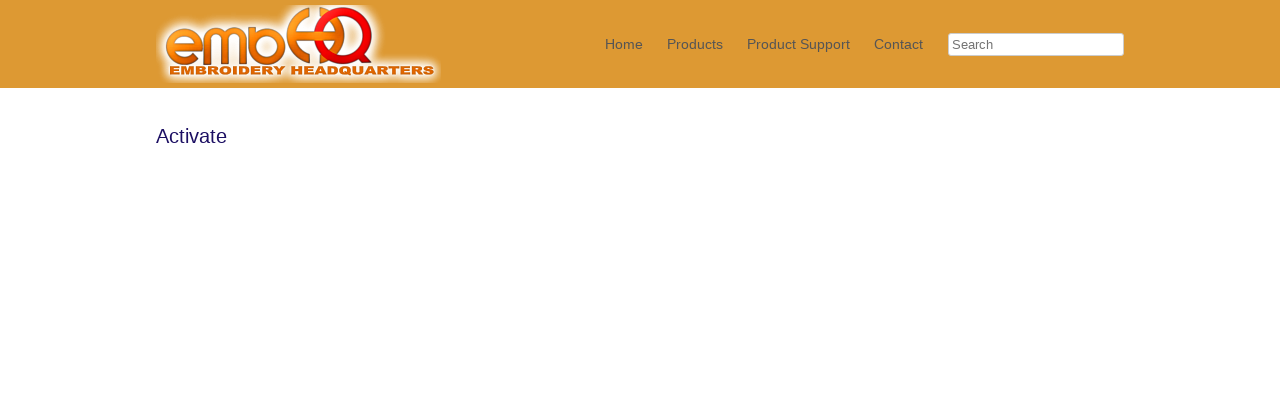

--- FILE ---
content_type: text/html; charset=UTF-8
request_url: http://embhq.com/login/activate/
body_size: 74237
content:
<!DOCTYPE html>
<html dir="ltr" lang="en-US" prefix="og: https://ogp.me/ns#">
<head>
	<meta charset="UTF-8" />
	<meta http-equiv="X-UA-Compatible" content="IE=10" />
	
	<link rel="profile" href="http://gmpg.org/xfn/11" />
	<link rel="pingback" href="http://embhq.com/xmlrpc.php" />
	
		<!-- All in One SEO 4.9.3 - aioseo.com -->
		<title>Activate - Your Embroidery Headquarters</title>
	<meta name="robots" content="max-image-preview:large" />
	<link rel="canonical" href="http://embhq.com/login/activate/" />
	<meta name="generator" content="All in One SEO (AIOSEO) 4.9.3" />
		<meta property="og:locale" content="en_US" />
		<meta property="og:site_name" content="Your Embroidery Headquarters - Your Embroidery Headquarters" />
		<meta property="og:type" content="article" />
		<meta property="og:title" content="Activate - Your Embroidery Headquarters" />
		<meta property="og:url" content="http://embhq.com/login/activate/" />
		<meta property="article:published_time" content="2014-10-28T21:51:42+00:00" />
		<meta property="article:modified_time" content="2014-12-29T10:56:06+00:00" />
		<meta name="twitter:card" content="summary" />
		<meta name="twitter:title" content="Activate - Your Embroidery Headquarters" />
		<script type="application/ld+json" class="aioseo-schema">
			{"@context":"https:\/\/schema.org","@graph":[{"@type":"BreadcrumbList","@id":"http:\/\/embhq.com\/login\/activate\/#breadcrumblist","itemListElement":[{"@type":"ListItem","@id":"http:\/\/embhq.com#listItem","position":1,"name":"Home","item":"http:\/\/embhq.com","nextItem":{"@type":"ListItem","@id":"http:\/\/embhq.com\/login\/#listItem","name":"Club Memberships"}},{"@type":"ListItem","@id":"http:\/\/embhq.com\/login\/#listItem","position":2,"name":"Club Memberships","item":"http:\/\/embhq.com\/login\/","nextItem":{"@type":"ListItem","@id":"http:\/\/embhq.com\/login\/activate\/#listItem","name":"Activate"},"previousItem":{"@type":"ListItem","@id":"http:\/\/embhq.com#listItem","name":"Home"}},{"@type":"ListItem","@id":"http:\/\/embhq.com\/login\/activate\/#listItem","position":3,"name":"Activate","previousItem":{"@type":"ListItem","@id":"http:\/\/embhq.com\/login\/#listItem","name":"Club Memberships"}}]},{"@type":"Organization","@id":"http:\/\/embhq.com\/#organization","name":"Your Embroidery Headquarters","description":"Your Embroidery Headquarters","url":"http:\/\/embhq.com\/"},{"@type":"WebPage","@id":"http:\/\/embhq.com\/login\/activate\/#webpage","url":"http:\/\/embhq.com\/login\/activate\/","name":"Activate - Your Embroidery Headquarters","inLanguage":"en-US","isPartOf":{"@id":"http:\/\/embhq.com\/#website"},"breadcrumb":{"@id":"http:\/\/embhq.com\/login\/activate\/#breadcrumblist"},"datePublished":"2014-10-28T16:51:42-05:00","dateModified":"2014-12-29T05:56:06-05:00"},{"@type":"WebSite","@id":"http:\/\/embhq.com\/#website","url":"http:\/\/embhq.com\/","name":"Your Embroidery Headquarters","description":"Your Embroidery Headquarters","inLanguage":"en-US","publisher":{"@id":"http:\/\/embhq.com\/#organization"}}]}
		</script>
		<!-- All in One SEO -->

<link rel="alternate" type="application/rss+xml" title="Your Embroidery Headquarters &raquo; Feed" href="http://embhq.com/feed/" />
<link rel="alternate" type="application/rss+xml" title="Your Embroidery Headquarters &raquo; Comments Feed" href="http://embhq.com/comments/feed/" />
<script type="text/javascript">
window._wpemojiSettings = {"baseUrl":"https:\/\/s.w.org\/images\/core\/emoji\/14.0.0\/72x72\/","ext":".png","svgUrl":"https:\/\/s.w.org\/images\/core\/emoji\/14.0.0\/svg\/","svgExt":".svg","source":{"concatemoji":"http:\/\/embhq.com\/wp-includes\/js\/wp-emoji-release.min.js?ver=6.1.9"}};
/*! This file is auto-generated */
!function(e,a,t){var n,r,o,i=a.createElement("canvas"),p=i.getContext&&i.getContext("2d");function s(e,t){var a=String.fromCharCode,e=(p.clearRect(0,0,i.width,i.height),p.fillText(a.apply(this,e),0,0),i.toDataURL());return p.clearRect(0,0,i.width,i.height),p.fillText(a.apply(this,t),0,0),e===i.toDataURL()}function c(e){var t=a.createElement("script");t.src=e,t.defer=t.type="text/javascript",a.getElementsByTagName("head")[0].appendChild(t)}for(o=Array("flag","emoji"),t.supports={everything:!0,everythingExceptFlag:!0},r=0;r<o.length;r++)t.supports[o[r]]=function(e){if(p&&p.fillText)switch(p.textBaseline="top",p.font="600 32px Arial",e){case"flag":return s([127987,65039,8205,9895,65039],[127987,65039,8203,9895,65039])?!1:!s([55356,56826,55356,56819],[55356,56826,8203,55356,56819])&&!s([55356,57332,56128,56423,56128,56418,56128,56421,56128,56430,56128,56423,56128,56447],[55356,57332,8203,56128,56423,8203,56128,56418,8203,56128,56421,8203,56128,56430,8203,56128,56423,8203,56128,56447]);case"emoji":return!s([129777,127995,8205,129778,127999],[129777,127995,8203,129778,127999])}return!1}(o[r]),t.supports.everything=t.supports.everything&&t.supports[o[r]],"flag"!==o[r]&&(t.supports.everythingExceptFlag=t.supports.everythingExceptFlag&&t.supports[o[r]]);t.supports.everythingExceptFlag=t.supports.everythingExceptFlag&&!t.supports.flag,t.DOMReady=!1,t.readyCallback=function(){t.DOMReady=!0},t.supports.everything||(n=function(){t.readyCallback()},a.addEventListener?(a.addEventListener("DOMContentLoaded",n,!1),e.addEventListener("load",n,!1)):(e.attachEvent("onload",n),a.attachEvent("onreadystatechange",function(){"complete"===a.readyState&&t.readyCallback()})),(e=t.source||{}).concatemoji?c(e.concatemoji):e.wpemoji&&e.twemoji&&(c(e.twemoji),c(e.wpemoji)))}(window,document,window._wpemojiSettings);
</script>
<style type="text/css">
img.wp-smiley,
img.emoji {
	display: inline !important;
	border: none !important;
	box-shadow: none !important;
	height: 1em !important;
	width: 1em !important;
	margin: 0 0.07em !important;
	vertical-align: -0.1em !important;
	background: none !important;
	padding: 0 !important;
}
</style>
	<link rel='stylesheet' id='simple_tooltips_style-css' href='http://embhq.com/wp-content/plugins/simple-tooltips/zebra_tooltips.css?ver=6.1.9' type='text/css' media='all' />
<link rel='stylesheet' id='wp-block-library-css' href='http://embhq.com/wp-includes/css/dist/block-library/style.min.css?ver=6.1.9' type='text/css' media='all' />
<link rel='stylesheet' id='aioseo/css/src/vue/standalone/blocks/table-of-contents/global.scss-css' href='http://embhq.com/wp-content/plugins/all-in-one-seo-pack/dist/Lite/assets/css/table-of-contents/global.e90f6d47.css?ver=4.9.3' type='text/css' media='all' />
<link rel='stylesheet' id='classic-theme-styles-css' href='http://embhq.com/wp-includes/css/classic-themes.min.css?ver=1' type='text/css' media='all' />
<style id='global-styles-inline-css' type='text/css'>
body{--wp--preset--color--black: #000000;--wp--preset--color--cyan-bluish-gray: #abb8c3;--wp--preset--color--white: #ffffff;--wp--preset--color--pale-pink: #f78da7;--wp--preset--color--vivid-red: #cf2e2e;--wp--preset--color--luminous-vivid-orange: #ff6900;--wp--preset--color--luminous-vivid-amber: #fcb900;--wp--preset--color--light-green-cyan: #7bdcb5;--wp--preset--color--vivid-green-cyan: #00d084;--wp--preset--color--pale-cyan-blue: #8ed1fc;--wp--preset--color--vivid-cyan-blue: #0693e3;--wp--preset--color--vivid-purple: #9b51e0;--wp--preset--gradient--vivid-cyan-blue-to-vivid-purple: linear-gradient(135deg,rgba(6,147,227,1) 0%,rgb(155,81,224) 100%);--wp--preset--gradient--light-green-cyan-to-vivid-green-cyan: linear-gradient(135deg,rgb(122,220,180) 0%,rgb(0,208,130) 100%);--wp--preset--gradient--luminous-vivid-amber-to-luminous-vivid-orange: linear-gradient(135deg,rgba(252,185,0,1) 0%,rgba(255,105,0,1) 100%);--wp--preset--gradient--luminous-vivid-orange-to-vivid-red: linear-gradient(135deg,rgba(255,105,0,1) 0%,rgb(207,46,46) 100%);--wp--preset--gradient--very-light-gray-to-cyan-bluish-gray: linear-gradient(135deg,rgb(238,238,238) 0%,rgb(169,184,195) 100%);--wp--preset--gradient--cool-to-warm-spectrum: linear-gradient(135deg,rgb(74,234,220) 0%,rgb(151,120,209) 20%,rgb(207,42,186) 40%,rgb(238,44,130) 60%,rgb(251,105,98) 80%,rgb(254,248,76) 100%);--wp--preset--gradient--blush-light-purple: linear-gradient(135deg,rgb(255,206,236) 0%,rgb(152,150,240) 100%);--wp--preset--gradient--blush-bordeaux: linear-gradient(135deg,rgb(254,205,165) 0%,rgb(254,45,45) 50%,rgb(107,0,62) 100%);--wp--preset--gradient--luminous-dusk: linear-gradient(135deg,rgb(255,203,112) 0%,rgb(199,81,192) 50%,rgb(65,88,208) 100%);--wp--preset--gradient--pale-ocean: linear-gradient(135deg,rgb(255,245,203) 0%,rgb(182,227,212) 50%,rgb(51,167,181) 100%);--wp--preset--gradient--electric-grass: linear-gradient(135deg,rgb(202,248,128) 0%,rgb(113,206,126) 100%);--wp--preset--gradient--midnight: linear-gradient(135deg,rgb(2,3,129) 0%,rgb(40,116,252) 100%);--wp--preset--duotone--dark-grayscale: url('#wp-duotone-dark-grayscale');--wp--preset--duotone--grayscale: url('#wp-duotone-grayscale');--wp--preset--duotone--purple-yellow: url('#wp-duotone-purple-yellow');--wp--preset--duotone--blue-red: url('#wp-duotone-blue-red');--wp--preset--duotone--midnight: url('#wp-duotone-midnight');--wp--preset--duotone--magenta-yellow: url('#wp-duotone-magenta-yellow');--wp--preset--duotone--purple-green: url('#wp-duotone-purple-green');--wp--preset--duotone--blue-orange: url('#wp-duotone-blue-orange');--wp--preset--font-size--small: 13px;--wp--preset--font-size--medium: 20px;--wp--preset--font-size--large: 36px;--wp--preset--font-size--x-large: 42px;--wp--preset--spacing--20: 0.44rem;--wp--preset--spacing--30: 0.67rem;--wp--preset--spacing--40: 1rem;--wp--preset--spacing--50: 1.5rem;--wp--preset--spacing--60: 2.25rem;--wp--preset--spacing--70: 3.38rem;--wp--preset--spacing--80: 5.06rem;}:where(.is-layout-flex){gap: 0.5em;}body .is-layout-flow > .alignleft{float: left;margin-inline-start: 0;margin-inline-end: 2em;}body .is-layout-flow > .alignright{float: right;margin-inline-start: 2em;margin-inline-end: 0;}body .is-layout-flow > .aligncenter{margin-left: auto !important;margin-right: auto !important;}body .is-layout-constrained > .alignleft{float: left;margin-inline-start: 0;margin-inline-end: 2em;}body .is-layout-constrained > .alignright{float: right;margin-inline-start: 2em;margin-inline-end: 0;}body .is-layout-constrained > .aligncenter{margin-left: auto !important;margin-right: auto !important;}body .is-layout-constrained > :where(:not(.alignleft):not(.alignright):not(.alignfull)){max-width: var(--wp--style--global--content-size);margin-left: auto !important;margin-right: auto !important;}body .is-layout-constrained > .alignwide{max-width: var(--wp--style--global--wide-size);}body .is-layout-flex{display: flex;}body .is-layout-flex{flex-wrap: wrap;align-items: center;}body .is-layout-flex > *{margin: 0;}:where(.wp-block-columns.is-layout-flex){gap: 2em;}.has-black-color{color: var(--wp--preset--color--black) !important;}.has-cyan-bluish-gray-color{color: var(--wp--preset--color--cyan-bluish-gray) !important;}.has-white-color{color: var(--wp--preset--color--white) !important;}.has-pale-pink-color{color: var(--wp--preset--color--pale-pink) !important;}.has-vivid-red-color{color: var(--wp--preset--color--vivid-red) !important;}.has-luminous-vivid-orange-color{color: var(--wp--preset--color--luminous-vivid-orange) !important;}.has-luminous-vivid-amber-color{color: var(--wp--preset--color--luminous-vivid-amber) !important;}.has-light-green-cyan-color{color: var(--wp--preset--color--light-green-cyan) !important;}.has-vivid-green-cyan-color{color: var(--wp--preset--color--vivid-green-cyan) !important;}.has-pale-cyan-blue-color{color: var(--wp--preset--color--pale-cyan-blue) !important;}.has-vivid-cyan-blue-color{color: var(--wp--preset--color--vivid-cyan-blue) !important;}.has-vivid-purple-color{color: var(--wp--preset--color--vivid-purple) !important;}.has-black-background-color{background-color: var(--wp--preset--color--black) !important;}.has-cyan-bluish-gray-background-color{background-color: var(--wp--preset--color--cyan-bluish-gray) !important;}.has-white-background-color{background-color: var(--wp--preset--color--white) !important;}.has-pale-pink-background-color{background-color: var(--wp--preset--color--pale-pink) !important;}.has-vivid-red-background-color{background-color: var(--wp--preset--color--vivid-red) !important;}.has-luminous-vivid-orange-background-color{background-color: var(--wp--preset--color--luminous-vivid-orange) !important;}.has-luminous-vivid-amber-background-color{background-color: var(--wp--preset--color--luminous-vivid-amber) !important;}.has-light-green-cyan-background-color{background-color: var(--wp--preset--color--light-green-cyan) !important;}.has-vivid-green-cyan-background-color{background-color: var(--wp--preset--color--vivid-green-cyan) !important;}.has-pale-cyan-blue-background-color{background-color: var(--wp--preset--color--pale-cyan-blue) !important;}.has-vivid-cyan-blue-background-color{background-color: var(--wp--preset--color--vivid-cyan-blue) !important;}.has-vivid-purple-background-color{background-color: var(--wp--preset--color--vivid-purple) !important;}.has-black-border-color{border-color: var(--wp--preset--color--black) !important;}.has-cyan-bluish-gray-border-color{border-color: var(--wp--preset--color--cyan-bluish-gray) !important;}.has-white-border-color{border-color: var(--wp--preset--color--white) !important;}.has-pale-pink-border-color{border-color: var(--wp--preset--color--pale-pink) !important;}.has-vivid-red-border-color{border-color: var(--wp--preset--color--vivid-red) !important;}.has-luminous-vivid-orange-border-color{border-color: var(--wp--preset--color--luminous-vivid-orange) !important;}.has-luminous-vivid-amber-border-color{border-color: var(--wp--preset--color--luminous-vivid-amber) !important;}.has-light-green-cyan-border-color{border-color: var(--wp--preset--color--light-green-cyan) !important;}.has-vivid-green-cyan-border-color{border-color: var(--wp--preset--color--vivid-green-cyan) !important;}.has-pale-cyan-blue-border-color{border-color: var(--wp--preset--color--pale-cyan-blue) !important;}.has-vivid-cyan-blue-border-color{border-color: var(--wp--preset--color--vivid-cyan-blue) !important;}.has-vivid-purple-border-color{border-color: var(--wp--preset--color--vivid-purple) !important;}.has-vivid-cyan-blue-to-vivid-purple-gradient-background{background: var(--wp--preset--gradient--vivid-cyan-blue-to-vivid-purple) !important;}.has-light-green-cyan-to-vivid-green-cyan-gradient-background{background: var(--wp--preset--gradient--light-green-cyan-to-vivid-green-cyan) !important;}.has-luminous-vivid-amber-to-luminous-vivid-orange-gradient-background{background: var(--wp--preset--gradient--luminous-vivid-amber-to-luminous-vivid-orange) !important;}.has-luminous-vivid-orange-to-vivid-red-gradient-background{background: var(--wp--preset--gradient--luminous-vivid-orange-to-vivid-red) !important;}.has-very-light-gray-to-cyan-bluish-gray-gradient-background{background: var(--wp--preset--gradient--very-light-gray-to-cyan-bluish-gray) !important;}.has-cool-to-warm-spectrum-gradient-background{background: var(--wp--preset--gradient--cool-to-warm-spectrum) !important;}.has-blush-light-purple-gradient-background{background: var(--wp--preset--gradient--blush-light-purple) !important;}.has-blush-bordeaux-gradient-background{background: var(--wp--preset--gradient--blush-bordeaux) !important;}.has-luminous-dusk-gradient-background{background: var(--wp--preset--gradient--luminous-dusk) !important;}.has-pale-ocean-gradient-background{background: var(--wp--preset--gradient--pale-ocean) !important;}.has-electric-grass-gradient-background{background: var(--wp--preset--gradient--electric-grass) !important;}.has-midnight-gradient-background{background: var(--wp--preset--gradient--midnight) !important;}.has-small-font-size{font-size: var(--wp--preset--font-size--small) !important;}.has-medium-font-size{font-size: var(--wp--preset--font-size--medium) !important;}.has-large-font-size{font-size: var(--wp--preset--font-size--large) !important;}.has-x-large-font-size{font-size: var(--wp--preset--font-size--x-large) !important;}
.wp-block-navigation a:where(:not(.wp-element-button)){color: inherit;}
:where(.wp-block-columns.is-layout-flex){gap: 2em;}
.wp-block-pullquote{font-size: 1.5em;line-height: 1.6;}
</style>
<link rel='stylesheet' id='dashicons-css' href='http://embhq.com/wp-includes/css/dashicons.min.css?ver=6.1.9' type='text/css' media='all' />
<link rel='stylesheet' id='vantage-style-css' href='http://embhq.com/wp-content/themes/vantage/style.css?ver=2.2.3' type='text/css' media='all' />
<link rel='stylesheet' id='vantage-fontawesome-css' href='http://embhq.com/wp-content/themes/vantage/fontawesome/css/font-awesome.css?ver=3.2.1' type='text/css' media='all' />
<link rel='stylesheet' id='siteorigin-mobilenav-css' href='http://embhq.com/wp-content/themes/vantage/premium/extras/mobilenav/css/mobilenav.css?ver=2.2.3' type='text/css' media='all' />
<link rel='stylesheet' id='popup-maker-site-css' href='//embhq.com/wp-content/uploads/pum/pum-site-styles.css?generated=1755161808&#038;ver=1.20.6' type='text/css' media='all' />
<link rel='stylesheet' id='vantage-premium-css' href='http://embhq.com/wp-content/themes/vantage/premium/style.css?ver=2.2.3' type='text/css' media='all' />
<link rel='stylesheet' id='__EPYT__style-css' href='http://embhq.com/wp-content/plugins/youtube-embed-plus/styles/ytprefs.min.css?ver=14.1.4.1' type='text/css' media='all' />
<style id='__EPYT__style-inline-css' type='text/css'>

                .epyt-gallery-thumb {
                        width: 33.333%;
                }
                
</style>
<link rel='stylesheet' id='mediaelementjs-styles-css' href='http://embhq.com/wp-content/plugins/media-element-html5-video-and-audio-player/mediaelement/v4/mediaelementplayer.min.css?ver=6.1.9' type='text/css' media='all' />
<link rel='stylesheet' id='mediaelementjs-styles-legacy-css' href='http://embhq.com/wp-content/plugins/media-element-html5-video-and-audio-player/mediaelement/v4/mediaelementplayer-legacy.min.css?ver=6.1.9' type='text/css' media='all' />
<link rel='stylesheet' id='lightboxStyle-css' href='http://embhq.com/wp-content/plugins/lightbox-plus/css/shadowed/colorbox.min.css?ver=2.7.2' type='text/css' media='screen' />
<script type='text/javascript' src='http://embhq.com/wp-includes/js/jquery/jquery.min.js?ver=3.6.1' id='jquery-core-js'></script>
<script type='text/javascript' src='http://embhq.com/wp-includes/js/jquery/jquery-migrate.min.js?ver=3.3.2' id='jquery-migrate-js'></script>
<script type='text/javascript' src='http://embhq.com/wp-includes/js/tinymce/tinymce.min.js?ver=49110-20201110' id='wp-tinymce-root-js'></script>
<script type='text/javascript' src='http://embhq.com/wp-includes/js/tinymce/plugins/compat3x/plugin.min.js?ver=49110-20201110' id='wp-tinymce-js'></script>
<script type='text/javascript' src='http://embhq.com/wp-content/themes/vantage/js/jquery.flexslider.min.js?ver=2.1' id='flexslider-js'></script>
<script type='text/javascript' src='http://embhq.com/wp-content/themes/vantage/js/jquery.fitvids.min.js?ver=1.0' id='fitvids-js'></script>
<script type='text/javascript' src='http://embhq.com/wp-content/themes/vantage/js/jquery.theme-main.min.js?ver=2.2.3' id='vantage-main-js'></script>
<script type='text/javascript' src='http://embhq.com/wp-content/themes/vantage/premium/extras/ajax-comments/ajax-comments.min.js?ver=2.2.3' id='siteorigin-ajax-comments-js'></script>
<script type='text/javascript' id='siteorigin-mobilenav-js-extra'>
/* <![CDATA[ */
var mobileNav = {"search":{"url":"http:\/\/embhq.com","placeholder":"Search"},"text":{"navigate":"Menu","back":"Back","close":"Close"},"nextIconUrl":"http:\/\/embhq.com\/wp-content\/themes\/vantage\/premium\/extras\/mobilenav\/images\/next.png"};
/* ]]> */
</script>
<script type='text/javascript' src='http://embhq.com/wp-content/themes/vantage/premium/extras/mobilenav/js/mobilenav.min.js?ver=2.2.3' id='siteorigin-mobilenav-js'></script>
<script type='text/javascript' id='ai-js-js-extra'>
/* <![CDATA[ */
var MyAjax = {"ajaxurl":"http:\/\/embhq.com\/wp-admin\/admin-ajax.php","security":"9778c6eb5f"};
/* ]]> */
</script>
<script type='text/javascript' src='http://embhq.com/wp-content/plugins/advanced-iframe/js/ai.min.js?ver=231158' id='ai-js-js'></script>
<script type='text/javascript' id='__ytprefs__-js-extra'>
/* <![CDATA[ */
var _EPYT_ = {"ajaxurl":"http:\/\/embhq.com\/wp-admin\/admin-ajax.php","security":"b8784dbe6f","gallery_scrolloffset":"20","eppathtoscripts":"http:\/\/embhq.com\/wp-content\/plugins\/youtube-embed-plus\/scripts\/","eppath":"http:\/\/embhq.com\/wp-content\/plugins\/youtube-embed-plus\/","epresponsiveselector":"[\"iframe.__youtube_prefs_widget__\"]","epdovol":"1","version":"14.1.4.1","evselector":"iframe.__youtube_prefs__[src], iframe[src*=\"youtube.com\/embed\/\"], iframe[src*=\"youtube-nocookie.com\/embed\/\"]","ajax_compat":"","ytapi_load":"light","pause_others":"","stopMobileBuffer":"1","facade_mode":"","not_live_on_channel":"","vi_active":"","vi_js_posttypes":[]};
/* ]]> */
</script>
<script type='text/javascript' src='http://embhq.com/wp-content/plugins/youtube-embed-plus/scripts/ytprefs.min.js?ver=14.1.4.1' id='__ytprefs__-js'></script>
<script type='text/javascript' src='http://embhq.com/wp-content/plugins/media-element-html5-video-and-audio-player/mediaelement/v4/mediaelement-and-player.min.js?ver=4.2.8' id='mediaelementjs-scripts-js'></script>
<link rel="https://api.w.org/" href="http://embhq.com/wp-json/" /><link rel="alternate" type="application/json" href="http://embhq.com/wp-json/wp/v2/pages/153" /><link rel="EditURI" type="application/rsd+xml" title="RSD" href="http://embhq.com/xmlrpc.php?rsd" />
<link rel="wlwmanifest" type="application/wlwmanifest+xml" href="http://embhq.com/wp-includes/wlwmanifest.xml" />
<meta name="generator" content="WordPress 6.1.9" />
<link rel='shortlink' href='http://embhq.com/?p=153' />
<link rel="alternate" type="application/json+oembed" href="http://embhq.com/wp-json/oembed/1.0/embed?url=http%3A%2F%2Fembhq.com%2Flogin%2Factivate%2F" />
<link rel="alternate" type="text/xml+oembed" href="http://embhq.com/wp-json/oembed/1.0/embed?url=http%3A%2F%2Fembhq.com%2Flogin%2Factivate%2F&#038;format=xml" />
<link rel="apple-touch-icon" sizes="180x180" href="/wp-content/uploads/fbrfg/apple-touch-icon.png">
<link rel="icon" type="image/png" sizes="32x32" href="/wp-content/uploads/fbrfg/favicon-32x32.png">
<link rel="icon" type="image/png" sizes="16x16" href="/wp-content/uploads/fbrfg/favicon-16x16.png">
<link rel="manifest" href="/wp-content/uploads/fbrfg/site.webmanifest">
<link rel="mask-icon" href="/wp-content/uploads/fbrfg/safari-pinned-tab.svg" color="#5bbad5">
<link rel="shortcut icon" href="/wp-content/uploads/fbrfg/favicon.ico">
<meta name="msapplication-TileColor" content="#da532c">
<meta name="msapplication-config" content="/wp-content/uploads/fbrfg/browserconfig.xml">
<meta name="theme-color" content="#ffffff">	<!--[if lt IE 9]>
		<script src="http://embhq.com/wp-content/themes/vantage/js/html5.js" type="text/javascript"></script>
	<![endif]-->
	<!--[if (gte IE 6)&(lte IE 8)]>
		<script type="text/javascript" src="http://embhq.com/wp-content/themes/vantage/js/selectivizr.js"></script>
	<![endif]-->
	<meta name="viewport" content="width=device-width, initial-scale=1" />
<style type="text/css" id="breadcrumb-trail-css">.breadcrumbs .trail-browse,.breadcrumbs .trail-items,.breadcrumbs .trail-items li {display: inline-block;margin:0;padding: 0;border:none;background:transparent;text-indent: 0;}.breadcrumbs .trail-browse {font-size: inherit;font-style:inherit;font-weight: inherit;color: inherit;}.breadcrumbs .trail-items {list-style: none;}.trail-items li::after {content: "\002F";padding: 0 0.5em;}.trail-items li:last-of-type::after {display: none;}</style>
	<style type="text/css">
		.so-mobilenav-mobile + * { display: none; }
		@media screen and (max-width: 480px) { .so-mobilenav-mobile + * { display: block; } .so-mobilenav-standard + * { display: none; } }
	</style>
		<style type="text/css" media="screen">
		#footer-widgets .widget { width: 100%; }
		@media screen and (max-width: 640px) {
			#footer-widgets .widget { width: auto; float: none; }
		}
	</style>
	<style type='text/css'>
#colophon {
background-repeat: no-repeat;
background-position: center;
}
/* Vantage Remove Logo in Menu img constraint */

/* Vantage true full width adjustment */

body.responsive.layout-full #page-wrapper .full-container {
max-width: 80% !important;
}

.home #main {
padding-top: 5px !important;
padding-bottom: 5px !important;
}
#main {
	min-height: 700px;
}
.single #secondary { display: none; }
.single #primary { width: 100% !important; }

header#masthead.masthead-logo-in-menu .logo > img {
max-height: 50px !important;
}

#header-sidebar .widget_nav_menu ul li {
font-family: Arial, "Helvetica Neue", Helvetica, sans-serif;
font-size: 14px;
}


header#masthead.masthead-logo-in-menu .logo {
padding: 2px 0;
}

  .rightbox
  {
    left: 0;
    top: 0;
    width: 95%;
    height: 95%;
    /* Optional - just for DIV)*/
    border: solid 1px #000080;
    background-color:#f3f3f3;
  }
  

.entry-content h3 {
  font-size: 12px;
}
  
}
</style>
<style type="text/css" id="customizer-css">#page-title, article.post .entry-header h1.entry-title, article.page .entry-header h1.entry-title { color: #1c0f63 } .entry-content { color: #662525 } .entry-content h1,.entry-content h2,.entry-content h3,.entry-content h4,.entry-content h5,.entry-content h6 { color: #5e3205 } header#masthead .hgroup { padding-top: 5px; padding-bottom: 5px } .entry-content p a, .entry-content p a:visited, #secondary p a, #secondary p a:visited { color: #4196c6 } .main-navigation { background-color: #dd9933 } .main-navigation a { color: #dd3333 } .main-navigation ul ul { background-color: #f2f7f7 } .main-navigation ul ul a { color: #1e73be } .main-navigation ul li.current-menu-item > a, .main-navigation ul li.current_page_item > a  { background-color: #a2d5d6 } .main-navigation ul li.current-menu-item > a, .main-navigation ul li.current-menu-item > a [class^="icon-"], .main-navigation ul li.current-page-item > a, .main-navigation ul li.current-page-item > a [class^="icon-"] { color: #000000 } #search-icon #search-icon-icon { background-color: #ffffff } #search-icon #search-icon-icon .vantage-icon-search { color: #000000 } .main-navigation ul li a { padding-top: 5px; padding-bottom: 5px } #header-sidebar .widget_nav_menu ul.menu > li > ul.sub-menu { border-top-color: #000000 } .widget_circleicon-widget .circle-icon-box .circle-icon { background-color: #ffffff } .widget_circleicon-widget .circle-icon-box .circle-icon [class^="icon-"] { color: #dd3333 } header#masthead { background-color: #dd9933 } #main { background-color: #ffffff } .entry-content img { -webkit-border-radius: 0 !important; -moz-border-radius: 0 !important; border-radius: 0 !important; -webkit-box-shadow: none !important; -moz-box-shadow: none !important; box-shadow: none !important } #colophon, body.layout-full { background-color: #383838 } #footer-widgets .widget .widget-title { color: #1ebfaf } #footer-widgets .widget { color: #070707 } #footer-widgets .widget a { color: #dd3333 } #colophon #theme-attribution, #colophon #site-info { color: #1e73be } </style><link rel="icon" href="http://embhq.com/wp-content/uploads/2018/06/cropped-pinterest-32x32.jpg" sizes="32x32" />
<link rel="icon" href="http://embhq.com/wp-content/uploads/2018/06/cropped-pinterest-192x192.jpg" sizes="192x192" />
<link rel="apple-touch-icon" href="http://embhq.com/wp-content/uploads/2018/06/cropped-pinterest-180x180.jpg" />
<meta name="msapplication-TileImage" content="http://embhq.com/wp-content/uploads/2018/06/cropped-pinterest-270x270.jpg" />
<style type="text/css">/** Mega Menu CSS: fs **/</style>
</head>

<body class="page-template-default page page-id-153 page-child parent-pageid-273 responsive layout-full no-js no-sidebar mobilenav">


<div id="page-wrapper">

	
	<header id="masthead" class="site-header" role="banner">

	<div class="hgroup full-container">
		<a href="http://embhq.com/" title="Your Embroidery Headquarters" rel="home" class="logo"><img src="http://embhq.com/wp-content/uploads/2014/12/hdr_logo_glow1.png"  width="285"  height="78"  alt="Your Embroidery Headquarters Logo"  /></a>

		
			<div id="header-sidebar">
				<aside id="nav_menu-2" class="widget widget_nav_menu"><div id="so-mobilenav-standard-1" data-id="1" class="so-mobilenav-standard"></div><div class="menu-main-menu-container"><ul id="menu-main-menu" class="menu"><li id="menu-item-17" class="menu-item menu-item-type-post_type menu-item-object-page menu-item-home menu-item-17"><a href="http://embhq.com/">Home</a></li>
<li id="menu-item-3195" class="menu-item menu-item-type-post_type menu-item-object-page menu-item-has-children menu-item-3195"><a href="http://embhq.com/embhq-products/">Products</a>
<ul class="sub-menu">
	<li id="menu-item-2771" class="menu-item menu-item-type-post_type menu-item-object-page menu-item-has-children menu-item-2771"><a href="http://embhq.com/emb-hq-digi/">EMBHQ Core</a>
	<ul class="sub-menu">
		<li id="menu-item-3147" class="menu-item menu-item-type-post_type menu-item-object-page menu-item-3147"><a href="http://embhq.com/emb-hq-digi/core-gold/">Core Gold</a></li>
		<li id="menu-item-3146" class="menu-item menu-item-type-post_type menu-item-object-page menu-item-3146"><a href="http://embhq.com/emb-hq-digi/core-titanium/">Core Titanium</a></li>
		<li id="menu-item-3145" class="menu-item menu-item-type-post_type menu-item-object-page menu-item-3145"><a href="http://embhq.com/core-platinum/">Core Platinum</a></li>
		<li id="menu-item-3451" class="menu-item menu-item-type-post_type menu-item-object-page menu-item-3451"><a href="http://embhq.com/members-area/">CORE CLUB</a></li>
	</ul>
</li>
	<li id="menu-item-3293" class="menu-item menu-item-type-post_type menu-item-object-page menu-item-3293"><a href="http://embhq.com/eos-3-plus-update/">EOS 3 Plus</a></li>
	<li id="menu-item-132" class="menu-item menu-item-type-post_type menu-item-object-page menu-item-132"><a href="http://embhq.com/862-2/compucon-stitch-sew/">Stitch &#038; Sew 2.1</a></li>
	<li id="menu-item-3432" class="menu-item menu-item-type-post_type menu-item-object-page menu-item-has-children menu-item-3432"><a href="http://embhq.com/font_viewer/">View Fonts</a>
	<ul class="sub-menu">
		<li id="menu-item-2729" class="menu-item menu-item-type-post_type menu-item-object-page menu-item-2729"><a href="http://embhq.com/862-2/533-2/font-preview/">EOS-TES-SNS2 Fonts</a></li>
		<li id="menu-item-2728" class="menu-item menu-item-type-post_type menu-item-object-page menu-item-2728"><a href="http://embhq.com/emb-hq-digi/core-fonts/">CORE Fonts</a></li>
	</ul>
</li>
</ul>
</li>
<li id="menu-item-967" class="menu-item menu-item-type-post_type menu-item-object-page menu-item-has-children menu-item-967"><a href="http://embhq.com/productsupport/">Product Support</a>
<ul class="sub-menu">
	<li id="menu-item-83" class="menu-item menu-item-type-post_type menu-item-object-page menu-item-83"><a href="http://embhq.com/productsupport/updates/">Updates</a></li>
	<li id="menu-item-143" class="menu-item menu-item-type-post_type menu-item-object-page menu-item-143"><a href="http://embhq.com/productsupport/drivers/">Drivers</a></li>
	<li id="menu-item-1257" class="menu-item menu-item-type-post_type menu-item-object-page menu-item-1257"><a href="http://embhq.com/productsupport/utilities/">Utilities</a></li>
	<li id="menu-item-969" class="menu-item menu-item-type-post_type menu-item-object-page menu-item-969"><a href="http://embhq.com/productsupport/downloads/">Downloads</a></li>
</ul>
</li>
<li id="menu-item-3496" class="menu-item menu-item-type-post_type menu-item-object-page menu-item-3496"><a href="http://embhq.com/contact/">Contact</a></li>
</ul></div><div id="so-mobilenav-mobile-1" data-id="1" class="so-mobilenav-mobile"></div><div class="menu-mobilenav-container"><ul id="mobile-nav-item-wrap-1" class="menu"><li><a href="#" class="mobilenav-main-link" data-id="1"><span class="mobile-nav-icon"></span>Menu</a></li></ul></div></aside><aside id="search-6" class="widget widget_search">
<form method="get" id="searchform" action="http://embhq.com/" role="search">
	<label for="s" class="assistive-text">Search</label>
	<input type="text" class="field" name="s" value="" id="s" placeholder="Search" />
	<input type="submit" class="submit" name="submit" id="searchsubmit" value="Search" />
</form>
</aside>			</div>

		
	</div><!-- .hgroup.full-container -->

	<nav role="navigation" class="site-navigation main-navigation primary">
	<div class="full-container">
	</div>
</nav><!-- .site-navigation .main-navigation -->
</header><!-- #masthead .site-header -->
	
	
	
	<div id="main" class="site-main">
		<div class="full-container">
			
<div id="primary" class="content-area">
	<div id="content" class="site-content" role="main">

		
			
<article id="post-153" class="post-153 page type-page status-publish hentry post">

	<div class="entry-main">

		
		<header class="entry-header">
			<h1 class="entry-title">Activate</h1>
		</header><!-- .entry-header -->

		<div class="entry-content">
								</div><!-- .entry-content -->

		
	</div>

</article><!-- #post-153 -->
			
		
	</div><!-- #content .site-content -->
</div><!-- #primary .content-area -->


<div id="secondary" class="widget-area" role="complementary">
			</div><!-- #secondary .widget-area -->

					</div><!-- .full-container -->
	</div><!-- #main .site-main -->

	
	
	<footer id="colophon" class="site-footer" role="contentinfo">

	<div id="footer-widgets" class="full-container">
			</div><!-- #footer-widgets -->

			<div id="site-info">
			embhq.com 2022		</div><!-- #site-info -->
	
	
</footer><!-- #colophon .site-footer -->
	
</div><!-- #page-wrapper -->


			<script data-cfasync="false" type="text/javascript">
			function arm_open_modal_box_in_nav_menu(menu_id, form_id) {
							
				jQuery(".arm_nav_menu_link_" + form_id).find("." + form_id).trigger("click");
				return false;
			}
			</script>
			
<script type='text/javascript'>
/* <![CDATA[ */
r3f5x9JS=escape(document['referrer']);
hf4N='3b77013086b09a56f8611758f5d8d811';
hf4V='f94bc716185f4f50a1652cf829c1c03d';
jQuery(document).ready(function($){var e="#commentform, .comment-respond form, .comment-form, #lostpasswordform, #registerform, #loginform, #login_form, #wpss_contact_form";$(e).submit(function(){$("<input>").attr("type","hidden").attr("name","r3f5x9JS").attr("value",r3f5x9JS).appendTo(e);return true;});var h="form[method='post']";$(h).submit(function(){$("<input>").attr("type","hidden").attr("name",hf4N).attr("value",hf4V).appendTo(h);return true;});});
/* ]]> */
</script> 
<div 
	id="pum-3509" 
	role="dialog" 
	aria-modal="false"
	class="pum pum-overlay pum-theme-2939 pum-theme-default-theme popmake-overlay click_open" 
	data-popmake="{&quot;id&quot;:3509,&quot;slug&quot;:&quot;eol-msg&quot;,&quot;theme_id&quot;:2939,&quot;cookies&quot;:[],&quot;triggers&quot;:[{&quot;type&quot;:&quot;click_open&quot;,&quot;settings&quot;:{&quot;extra_selectors&quot;:&quot;&quot;,&quot;cookie_name&quot;:null}}],&quot;mobile_disabled&quot;:null,&quot;tablet_disabled&quot;:null,&quot;meta&quot;:{&quot;display&quot;:{&quot;stackable&quot;:false,&quot;overlay_disabled&quot;:false,&quot;scrollable_content&quot;:false,&quot;disable_reposition&quot;:false,&quot;size&quot;:&quot;medium&quot;,&quot;responsive_min_width&quot;:&quot;0%&quot;,&quot;responsive_min_width_unit&quot;:false,&quot;responsive_max_width&quot;:&quot;100%&quot;,&quot;responsive_max_width_unit&quot;:false,&quot;custom_width&quot;:&quot;640px&quot;,&quot;custom_width_unit&quot;:false,&quot;custom_height&quot;:&quot;380px&quot;,&quot;custom_height_unit&quot;:false,&quot;custom_height_auto&quot;:false,&quot;location&quot;:&quot;center top&quot;,&quot;position_from_trigger&quot;:false,&quot;position_top&quot;:&quot;100&quot;,&quot;position_left&quot;:&quot;0&quot;,&quot;position_bottom&quot;:&quot;0&quot;,&quot;position_right&quot;:&quot;0&quot;,&quot;position_fixed&quot;:false,&quot;animation_type&quot;:&quot;fade&quot;,&quot;animation_speed&quot;:&quot;350&quot;,&quot;animation_origin&quot;:&quot;center top&quot;,&quot;overlay_zindex&quot;:false,&quot;zindex&quot;:&quot;1999999999&quot;},&quot;close&quot;:{&quot;text&quot;:&quot;&quot;,&quot;button_delay&quot;:&quot;0&quot;,&quot;overlay_click&quot;:false,&quot;esc_press&quot;:false,&quot;f4_press&quot;:false},&quot;click_open&quot;:[]}}">

	<div id="popmake-3509" class="pum-container popmake theme-2939 pum-responsive pum-responsive-medium responsive size-medium">

				
				
		
				<div class="pum-content popmake-content" tabindex="0">
			<p>Please note, these  files are offered as a service to our customers. The  products have exceeded End Of Life and are no longer supported.  We can not guarantee any of these file to work. </p>
<p>Pl\ease consider updating your software to one of the current products to ensure functionality and receive continued support</p>
<p>Thank You<br />
Image Makers</p>
		</div>

				
							<button type="button" class="pum-close popmake-close" aria-label="Close">
			CLOSE			</button>
		
	</div>

</div>
<div 
	id="pum-3323" 
	role="dialog" 
	aria-modal="false"
	aria-labelledby="pum_popup_title_3323"
	class="pum pum-overlay pum-theme-2942 pum-theme-hello-box popmake-overlay click_open" 
	data-popmake="{&quot;id&quot;:3323,&quot;slug&quot;:&quot;commonerrors&quot;,&quot;theme_id&quot;:2942,&quot;cookies&quot;:[],&quot;triggers&quot;:[{&quot;type&quot;:&quot;click_open&quot;,&quot;settings&quot;:{&quot;extra_selectors&quot;:&quot;&quot;,&quot;cookie_name&quot;:null}}],&quot;mobile_disabled&quot;:null,&quot;tablet_disabled&quot;:null,&quot;meta&quot;:{&quot;display&quot;:{&quot;stackable&quot;:false,&quot;overlay_disabled&quot;:false,&quot;scrollable_content&quot;:false,&quot;disable_reposition&quot;:false,&quot;size&quot;:&quot;medium&quot;,&quot;responsive_min_width&quot;:&quot;0%&quot;,&quot;responsive_min_width_unit&quot;:false,&quot;responsive_max_width&quot;:&quot;100%&quot;,&quot;responsive_max_width_unit&quot;:false,&quot;custom_width&quot;:&quot;640px&quot;,&quot;custom_width_unit&quot;:false,&quot;custom_height&quot;:&quot;380px&quot;,&quot;custom_height_unit&quot;:false,&quot;custom_height_auto&quot;:false,&quot;location&quot;:&quot;center top&quot;,&quot;position_from_trigger&quot;:false,&quot;position_top&quot;:&quot;100&quot;,&quot;position_left&quot;:&quot;0&quot;,&quot;position_bottom&quot;:&quot;0&quot;,&quot;position_right&quot;:&quot;0&quot;,&quot;position_fixed&quot;:false,&quot;animation_type&quot;:&quot;fade&quot;,&quot;animation_speed&quot;:&quot;350&quot;,&quot;animation_origin&quot;:&quot;center top&quot;,&quot;overlay_zindex&quot;:false,&quot;zindex&quot;:&quot;1999999999&quot;},&quot;close&quot;:{&quot;text&quot;:&quot;&quot;,&quot;button_delay&quot;:&quot;0&quot;,&quot;overlay_click&quot;:false,&quot;esc_press&quot;:false,&quot;f4_press&quot;:false},&quot;click_open&quot;:[]}}">

	<div id="popmake-3323" class="pum-container popmake theme-2942 pum-responsive pum-responsive-medium responsive size-medium">

				
							<div id="pum_popup_title_3323" class="pum-title popmake-title">
				Common Installation Errors			</div>
		
		
				<div class="pum-content popmake-content" tabindex="0">
			<p>Common Errors</p>
<p><strong>1.</strong> Do not attempt to RUN the installer from the website. You must download and Save the file to your computer first.<br />
<strong>2.</strong>  <strong>Section Not Found or Unsupported</strong><br />
This message indicates that the operating system you are attempting to install on is not supported by the download, This is most commonly caused by not extracting the contents of the zip file prior to attempting the installation.</p>
<p>Most computers come with some sort of zip file extractor. Windows 10  has its own  built in, but the computer maker may have installed some 3rd party app to handle this also.<br />
Normally, you should be able to Right click the downloaded file from your Downloads folder and select the <strong>Extract</strong> option</p>
<p><strong>3.</strong> Near the end of the installation you will see a message asking if you want to install the database. If you are installing on Windows 10 or newer, you will need to select NO.</p>
		</div>

				
							<button type="button" class="pum-close popmake-close" aria-label="Close">
			×			</button>
		
	</div>

</div>
<div 
	id="pum-3331" 
	role="dialog" 
	aria-modal="false"
	aria-labelledby="pum_popup_title_3331"
	class="pum pum-overlay pum-theme-2943 pum-theme-cutting-edge popmake-overlay pum-overlay-disabled click_open" 
	data-popmake="{&quot;id&quot;:3331,&quot;slug&quot;:&quot;keyless&quot;,&quot;theme_id&quot;:2943,&quot;cookies&quot;:[],&quot;triggers&quot;:[{&quot;type&quot;:&quot;click_open&quot;,&quot;settings&quot;:{&quot;extra_selectors&quot;:&quot;&quot;,&quot;cookie_name&quot;:null}}],&quot;mobile_disabled&quot;:null,&quot;tablet_disabled&quot;:null,&quot;meta&quot;:{&quot;display&quot;:{&quot;stackable&quot;:&quot;1&quot;,&quot;overlay_disabled&quot;:&quot;1&quot;,&quot;scrollable_content&quot;:false,&quot;disable_reposition&quot;:false,&quot;size&quot;:&quot;custom&quot;,&quot;responsive_min_width&quot;:&quot;0px&quot;,&quot;responsive_min_width_unit&quot;:false,&quot;responsive_max_width&quot;:&quot;75px&quot;,&quot;responsive_max_width_unit&quot;:false,&quot;custom_width&quot;:&quot;300px&quot;,&quot;custom_width_unit&quot;:false,&quot;custom_height&quot;:&quot;380px&quot;,&quot;custom_height_unit&quot;:false,&quot;custom_height_auto&quot;:&quot;1&quot;,&quot;location&quot;:&quot;right bottom&quot;,&quot;position_from_trigger&quot;:false,&quot;position_top&quot;:&quot;100&quot;,&quot;position_left&quot;:&quot;0&quot;,&quot;position_bottom&quot;:&quot;10&quot;,&quot;position_right&quot;:&quot;10&quot;,&quot;position_fixed&quot;:&quot;1&quot;,&quot;animation_type&quot;:&quot;slide&quot;,&quot;animation_speed&quot;:&quot;350&quot;,&quot;animation_origin&quot;:&quot;bottom&quot;,&quot;overlay_zindex&quot;:false,&quot;zindex&quot;:&quot;1999999999&quot;},&quot;close&quot;:{&quot;text&quot;:&quot;&quot;,&quot;button_delay&quot;:&quot;0&quot;,&quot;overlay_click&quot;:false,&quot;esc_press&quot;:false,&quot;f4_press&quot;:false},&quot;click_open&quot;:[]}}">

	<div id="popmake-3331" class="pum-container popmake theme-2943 size-custom pum-position-fixed">

				
							<div id="pum_popup_title_3331" class="pum-title popmake-title">
				Go Keyless			</div>
		
		
				<div class="pum-content popmake-content" tabindex="0">
			<p><img decoding="async" class="aligncenter" src="https://www.wavenet.gr/wp-content/uploads/2021/03/No-dongle-blue150x150.png" /></p>
<p>Stop worrying about loosing or breaking your Dongle. <strong>Go Keyless</strong> with one of our new programs.  Contact us to upgrade to one of our new programs!<br />
<div class="wpforms-container wpforms-container-full" id="wpforms-3333"><form id="wpforms-form-3333" class="wpforms-validate wpforms-form" data-formid="3333" method="post" enctype="multipart/form-data" action="/login/activate/" data-token="ef1e7c79b3c3179e5590e2439846a00f" data-token-time="1768847619"><noscript class="wpforms-error-noscript">Please enable JavaScript in your browser to complete this form.</noscript><div class="wpforms-field-container"><div id="wpforms-3333-field_0-container" class="wpforms-field wpforms-field-name" data-field-id="0"><label class="wpforms-field-label" for="wpforms-3333-field_0">Name <span class="wpforms-required-label">*</span></label><input type="text" id="wpforms-3333-field_0" class="wpforms-field-medium wpforms-field-required" name="wpforms[fields][0]" required></div><div id="wpforms-3333-field_5-container" class="wpforms-field wpforms-field-text" data-field-id="5"><label class="wpforms-field-label" for="wpforms-3333-field_5">Company</label><input type="text" id="wpforms-3333-field_5" class="wpforms-field-medium" name="wpforms[fields][5]" ></div><div id="wpforms-3333-field_3-container" class="wpforms-field wpforms-field-radio" data-field-id="3"><label class="wpforms-field-label">Please Contact Me About upgrading to..,</label><ul id="wpforms-3333-field_3"><li class="choice-1 depth-1 wpforms-selected"><input type="radio" id="wpforms-3333-field_3_1" name="wpforms[fields][3]" value="embHQ Core "   checked='checked'><label class="wpforms-field-label-inline" for="wpforms-3333-field_3_1">embHQ Core</label></li><li class="choice-2 depth-1"><input type="radio" id="wpforms-3333-field_3_2" name="wpforms[fields][3]" value="Eos 3 Plus"  ><label class="wpforms-field-label-inline" for="wpforms-3333-field_3_2">Eos 3 Plus</label></li><li class="choice-3 depth-1"><input type="radio" id="wpforms-3333-field_3_3" name="wpforms[fields][3]" value="Stitch Sew 2.1"  ><label class="wpforms-field-label-inline" for="wpforms-3333-field_3_3">Stitch Sew 2.1</label></li></ul></div><div id="wpforms-3333-field_1-container" class="wpforms-field wpforms-field-email" data-field-id="1"><label class="wpforms-field-label" for="wpforms-3333-field_1">Email <span class="wpforms-required-label">*</span></label><input type="email" id="wpforms-3333-field_1" class="wpforms-field-medium wpforms-field-required" name="wpforms[fields][1]" spellcheck="false" required></div><div id="wpforms-3333-field_4-container" class="wpforms-field wpforms-field-number" data-field-id="4"><label class="wpforms-field-label" for="wpforms-3333-field_4">Phone</label><input type="number" id="wpforms-3333-field_4" class="wpforms-field-medium" name="wpforms[fields][4]" step="any" ><div class="wpforms-field-description">If you would like us to contact you via phone, Please provide a phone number</div></div><div id="wpforms-3333-field_2-container" class="wpforms-field wpforms-field-textarea" data-field-id="2"><label class="wpforms-field-label" for="wpforms-3333-field_2">Comment or Message <span class="wpforms-required-label">*</span></label><textarea id="wpforms-3333-field_2" class="wpforms-field-medium wpforms-field-required" name="wpforms[fields][2]" required></textarea></div></div><!-- .wpforms-field-container --><div class="wpforms-field wpforms-field-hp"><label for="wpforms-3333-field-hp" class="wpforms-field-label">Comment</label><input type="text" name="wpforms[hp]" id="wpforms-3333-field-hp" class="wpforms-field-medium"></div><div class="wpforms-submit-container" ><input type="hidden" name="wpforms[id]" value="3333"><input type="hidden" name="page_title" value="Activate"><input type="hidden" name="page_url" value="http://embhq.com/login/activate/"><input type="hidden" name="url_referer" value=""><input type="hidden" name="page_id" value="153"><input type="hidden" name="wpforms[post_id]" value="153"><button type="submit" name="wpforms[submit]" id="wpforms-submit-3333" class="wpforms-submit" data-alt-text="Sending..." data-submit-text="Submit" aria-live="assertive" value="wpforms-submit">Submit</button></div></form></div>  <!-- .wpforms-container --></p>
		</div>

				
							<button type="button" class="pum-close popmake-close" aria-label="Close">
			×			</button>
		
	</div>

</div>
<div 
	id="pum-3327" 
	role="dialog" 
	aria-modal="false"
	aria-labelledby="pum_popup_title_3327"
	class="pum pum-overlay pum-theme-2942 pum-theme-hello-box popmake-overlay click_open" 
	data-popmake="{&quot;id&quot;:3327,&quot;slug&quot;:&quot;sns2inst&quot;,&quot;theme_id&quot;:2942,&quot;cookies&quot;:[],&quot;triggers&quot;:[{&quot;type&quot;:&quot;click_open&quot;,&quot;settings&quot;:{&quot;extra_selectors&quot;:&quot;&quot;,&quot;cookie_name&quot;:null}}],&quot;mobile_disabled&quot;:null,&quot;tablet_disabled&quot;:null,&quot;meta&quot;:{&quot;display&quot;:{&quot;stackable&quot;:false,&quot;overlay_disabled&quot;:false,&quot;scrollable_content&quot;:false,&quot;disable_reposition&quot;:false,&quot;size&quot;:&quot;medium&quot;,&quot;responsive_min_width&quot;:&quot;0%&quot;,&quot;responsive_min_width_unit&quot;:false,&quot;responsive_max_width&quot;:&quot;100%&quot;,&quot;responsive_max_width_unit&quot;:false,&quot;custom_width&quot;:&quot;640px&quot;,&quot;custom_width_unit&quot;:false,&quot;custom_height&quot;:&quot;380px&quot;,&quot;custom_height_unit&quot;:false,&quot;custom_height_auto&quot;:false,&quot;location&quot;:&quot;center top&quot;,&quot;position_from_trigger&quot;:false,&quot;position_top&quot;:&quot;100&quot;,&quot;position_left&quot;:&quot;0&quot;,&quot;position_bottom&quot;:&quot;0&quot;,&quot;position_right&quot;:&quot;0&quot;,&quot;position_fixed&quot;:false,&quot;animation_type&quot;:&quot;fade&quot;,&quot;animation_speed&quot;:&quot;350&quot;,&quot;animation_origin&quot;:&quot;center top&quot;,&quot;overlay_zindex&quot;:false,&quot;zindex&quot;:&quot;1999999999&quot;},&quot;close&quot;:{&quot;text&quot;:&quot;&quot;,&quot;button_delay&quot;:&quot;0&quot;,&quot;overlay_click&quot;:false,&quot;esc_press&quot;:false,&quot;f4_press&quot;:false},&quot;click_open&quot;:[]}}">

	<div id="popmake-3327" class="pum-container popmake theme-2942 pum-responsive pum-responsive-medium responsive size-medium">

				
							<div id="pum_popup_title_3327" class="pum-title popmake-title">
				Stitch Sew 2.0 instructions			</div>
		
		
				<div class="pum-content popmake-content" tabindex="0">
			<p style="text-align: center;"><b class="alignnone" title="https://embhq.com/support/downloads/SnS2_CD_Image.zip"> <a href="//compuconusa.com/wp-content/uploads/2014/11/orange_arrorw.png"><img decoding="async" loading="lazy" class="alignnone size-full wp-image-780" src="//embhq.com/wp-content/uploads/2014/11/orange_arrorw.png" alt="orange_arrow" width="20" height="16" /></a>Stitch &amp; Sew2</b></p>
<p style="text-align: center;"><span style="color: #21409a;"><span style="font-family: Verdana, serif;"><span style="font-size: small;">The download is a ZIP file, you must extract the contents of the zip file before you can install the program.<br />
<strong>YOU MUST SAVE THSI DOWNLOAD IF YOU SELECT OPEN IT WILL NOT WORK</strong><br />
Please see these instructions “ </span></span><a href="//www.windowscentral.com/how-zip-and-unzip-files-windows-10" target="_blank" name="Click Here"><span style="font-family: Verdana, serif;"><span style="font-size: small;"><b>Extract instructions</b></span></span></a><span style="font-family: Verdana, serif;"><span style="font-size: small;"> “ </span></span><span style="font-family: Verdana, serif;"><span style="font-size: small;">for extracting files if you do not know how to do this.<br />
</span></span></span></p>
<hr />
<p><strong><span style="font-family: Verdana, serif;"><span style="font-size: small;">Getting Ready</span></span></strong></p>
<p><span style="color: #ff0000;"><span style="font-family: Verdana, serif;"><span style="font-size: small;">Before starting you will need your installation code. The installation code was sent to you on your companion CD with your original package. This is an electronic file saved on the CD , it is not written on the CD. If you cannot find your Companion CD, you can request the install code from us. <strong>You must provide your key serial number</strong> to us ex. (123456789).</span></span></span></p>
<hr />
<p><span style="color: #000000;"><span style="font-family: Verdana, serif;"><span style="font-size: small;"><b>Installation Instructions:</b></span></span></span></p>
<p><span style="color: #000000;"><span style="font-family: Verdana, serif;"><span style="font-size: small;"><b>Do not insert the security key until prompted to do so by the installation.</b></span></span></span></p>
<p><span style="color: #000000;"><span style="font-family: Verdana, serif;"><span style="font-size: small;">Click on the SNSStart option to start the installation.</span></span></span></p>
<p><img decoding="async" loading="lazy" src="//www.embhq.com/snsinstall_html_15092189209892f6.png" width="241" height="187" name="Picture 1" align="left" border="0" hspace="12" vspace="1" /></p>
<p><span style="color: #000000;"><span style="font-family: Verdana, serif;"><span style="font-size: small;">Select the </span></span></span><span style="color: #000000;"><span style="font-family: Verdana, serif;"><span style="font-size: small;"><b>Installation </b></span></span></span><span style="color: #000000;"><span style="font-family: Verdana, serif;"><span style="font-size: small;">option.</span></span></span></p>
<p><span style="color: #000000;"><span style="font-family: Verdana, serif;"><span style="font-size: small;">Follow the on screen instructions you will be prompted to insert the key, Insert the key in any available USB port, preferably a rear port as this will protect the key from damage.</span></span></span></p>
<p><span style="color: #000000;"><span style="font-family: Verdana, serif;"><span style="font-size: small;">Continue with the installation</span></span></span></p>
<p><span style="color: #000000;"><span style="font-family: Verdana, serif;"><span style="font-size: small;">During the Installation, you will be prompted for the installation code </span></span></span><span style="color: #000000;"><span style="font-family: Verdana, serif;"><span style="font-size: small;"><i><b>(See Image at left)</b></i></span></span></span></p>
<p><span style="color: #000000;"><span style="font-family: Verdana, serif;"><span style="font-size: small;">In the product key window, click the </span></span></span><span style="color: #000000;"><span style="font-family: Verdana, serif;"><span style="font-size: small;"><b>Browse </b></span></span></span><span style="color: #000000;"><span style="font-family: Verdana, serif;"><span style="font-size: small;">button</span></span></span></p>
<p><span style="color: #000000;"><span style="font-family: Verdana, serif;"><span style="font-size: small;">In the </span></span></span><span style="color: #000000;"><span style="font-family: Verdana, serif;"><span style="font-size: small;"><b>Brows</b></span></span></span><span style="color: #000000;"><span style="font-family: Verdana, serif;"><span style="font-size: small;">e window, navigate to the </span></span></span><span style="color: #000000;"><span style="font-family: Verdana, serif;"><span style="font-size: small;">installation code from the </span></span></span><span style="color: #000000;"><span style="font-family: Verdana, serif;"><span style="font-size: small;"><b>Getting ready </b></span></span></span><span style="color: #000000;"><span style="font-family: Verdana, serif;"><span style="font-size: small;">section</span></span></span></p>
<p><span style="color: #000000;"><span style="font-family: Verdana, serif;"><span style="font-size: small;">Click on the product key code, then click </span></span></span><span style="color: #000000;"><span style="font-family: Verdana, serif;"><span style="font-size: small;"><b>Open</b></span></span></span></p>
<p><span style="color: #000000;"><span style="font-family: Verdana, serif;"><span style="font-size: small;">The product code will populate the form, click </span></span></span><span style="color: #000000;"><span style="font-family: Verdana, serif;"><span style="font-size: small;"><b>OK</b></span></span></span><span style="color: #000000;"><span style="font-family: Verdana, serif;"><span style="font-size: small;"> , the program will continue on until the installation is completed.</span></span></span></p>
<p style="text-align: center;">
		</div>

				
							<button type="button" class="pum-close popmake-close" aria-label="Close">
			×			</button>
		
	</div>

</div>
<div 
	id="pum-2945" 
	role="dialog" 
	aria-modal="false"
	aria-labelledby="pum_popup_title_2945"
	class="pum pum-overlay pum-theme-2943 pum-theme-cutting-edge popmake-overlay click_open" 
	data-popmake="{&quot;id&quot;:2945,&quot;slug&quot;:&quot;contact-us&quot;,&quot;theme_id&quot;:2943,&quot;cookies&quot;:[],&quot;triggers&quot;:[{&quot;type&quot;:&quot;click_open&quot;,&quot;settings&quot;:{&quot;extra_selectors&quot;:&quot;&quot;,&quot;cookie_name&quot;:null}}],&quot;mobile_disabled&quot;:null,&quot;tablet_disabled&quot;:null,&quot;meta&quot;:{&quot;display&quot;:{&quot;stackable&quot;:false,&quot;overlay_disabled&quot;:false,&quot;scrollable_content&quot;:false,&quot;disable_reposition&quot;:false,&quot;size&quot;:&quot;medium&quot;,&quot;responsive_min_width&quot;:&quot;0%&quot;,&quot;responsive_min_width_unit&quot;:false,&quot;responsive_max_width&quot;:&quot;100%&quot;,&quot;responsive_max_width_unit&quot;:false,&quot;custom_width&quot;:&quot;640px&quot;,&quot;custom_width_unit&quot;:false,&quot;custom_height&quot;:&quot;380px&quot;,&quot;custom_height_unit&quot;:false,&quot;custom_height_auto&quot;:false,&quot;location&quot;:&quot;center top&quot;,&quot;position_from_trigger&quot;:false,&quot;position_top&quot;:&quot;100&quot;,&quot;position_left&quot;:&quot;0&quot;,&quot;position_bottom&quot;:&quot;0&quot;,&quot;position_right&quot;:&quot;0&quot;,&quot;position_fixed&quot;:false,&quot;animation_type&quot;:&quot;fade&quot;,&quot;animation_speed&quot;:&quot;350&quot;,&quot;animation_origin&quot;:&quot;center top&quot;,&quot;overlay_zindex&quot;:false,&quot;zindex&quot;:&quot;1999999999&quot;},&quot;close&quot;:{&quot;text&quot;:&quot;&quot;,&quot;button_delay&quot;:&quot;0&quot;,&quot;overlay_click&quot;:false,&quot;esc_press&quot;:false,&quot;f4_press&quot;:false},&quot;click_open&quot;:[]}}">

	<div id="popmake-2945" class="pum-container popmake theme-2943 pum-responsive pum-responsive-medium responsive size-medium">

				
							<div id="pum_popup_title_2945" class="pum-title popmake-title">
				contact			</div>
		
		
				<div class="pum-content popmake-content" tabindex="0">
			<div class="wpforms-container wpforms-container-full" id="wpforms-2935"><form id="wpforms-form-2935" class="wpforms-validate wpforms-form" data-formid="2935" method="post" enctype="multipart/form-data" action="/login/activate/" data-token="617c8030bf6997886a3ba6f0df2093c0" data-token-time="1768847619"><noscript class="wpforms-error-noscript">Please enable JavaScript in your browser to complete this form.</noscript><div class="wpforms-field-container"><div id="wpforms-2935-field_0-container" class="wpforms-field wpforms-field-name" data-field-id="0"><label class="wpforms-field-label">Name <span class="wpforms-required-label">*</span></label><div class="wpforms-field-row wpforms-field-medium"><div class="wpforms-field-row-block wpforms-first wpforms-one-half"><input type="text" id="wpforms-2935-field_0" class="wpforms-field-name-first wpforms-field-required" name="wpforms[fields][0][first]" required><label for="wpforms-2935-field_0" class="wpforms-field-sublabel after">First</label></div><div class="wpforms-field-row-block wpforms-one-half"><input type="text" id="wpforms-2935-field_0-last" class="wpforms-field-name-last wpforms-field-required" name="wpforms[fields][0][last]" required><label for="wpforms-2935-field_0-last" class="wpforms-field-sublabel after">Last</label></div></div></div><div id="wpforms-2935-field_3-container" class="wpforms-field wpforms-field-radio wpforms-list-inline" data-field-id="3"><label class="wpforms-field-label">Please Contact Me About</label><ul id="wpforms-2935-field_3"><li class="choice-1 depth-1 wpforms-selected"><input type="radio" id="wpforms-2935-field_3_1" name="wpforms[fields][3]" value="Core Gold"   checked='checked'><label class="wpforms-field-label-inline" for="wpforms-2935-field_3_1">Core Gold</label></li><li class="choice-2 depth-1"><input type="radio" id="wpforms-2935-field_3_2" name="wpforms[fields][3]" value="Core Titanium"  ><label class="wpforms-field-label-inline" for="wpforms-2935-field_3_2">Core Titanium</label></li><li class="choice-3 depth-1"><input type="radio" id="wpforms-2935-field_3_3" name="wpforms[fields][3]" value="Core Platinum"  ><label class="wpforms-field-label-inline" for="wpforms-2935-field_3_3">Core Platinum</label></li><li class="choice-4 depth-1"><input type="radio" id="wpforms-2935-field_3_4" name="wpforms[fields][3]" value="Other"  ><label class="wpforms-field-label-inline" for="wpforms-2935-field_3_4">Other</label></li></ul></div><div id="wpforms-2935-field_1-container" class="wpforms-field wpforms-field-email" data-field-id="1"><label class="wpforms-field-label" for="wpforms-2935-field_1">Email <span class="wpforms-required-label">*</span></label><input type="email" id="wpforms-2935-field_1" class="wpforms-field-medium wpforms-field-required" name="wpforms[fields][1]" spellcheck="false" required></div><div id="wpforms-2935-field_4-container" class="wpforms-field wpforms-field-number" data-field-id="4"><label class="wpforms-field-label" for="wpforms-2935-field_4">Phone</label><input type="number" id="wpforms-2935-field_4" class="wpforms-field-medium" name="wpforms[fields][4]" step="any" ><div class="wpforms-field-description">If you would like us to contact you via phone, Please provide a phone number</div></div><div id="wpforms-2935-field_2-container" class="wpforms-field wpforms-field-textarea" data-field-id="2"><label class="wpforms-field-label" for="wpforms-2935-field_2">Comment or Message <span class="wpforms-required-label">*</span></label><textarea id="wpforms-2935-field_2" class="wpforms-field-medium wpforms-field-required" name="wpforms[fields][2]" required></textarea></div></div><!-- .wpforms-field-container --><div class="wpforms-field wpforms-field-hp"><label for="wpforms-2935-field-hp" class="wpforms-field-label">Name</label><input type="text" name="wpforms[hp]" id="wpforms-2935-field-hp" class="wpforms-field-medium"></div><div class="wpforms-submit-container" ><input type="hidden" name="wpforms[id]" value="2935"><input type="hidden" name="page_title" value="Activate"><input type="hidden" name="page_url" value="http://embhq.com/login/activate/"><input type="hidden" name="url_referer" value=""><input type="hidden" name="page_id" value="153"><input type="hidden" name="wpforms[post_id]" value="153"><button type="submit" name="wpforms[submit]" id="wpforms-submit-2935" class="wpforms-submit" data-alt-text="Sending..." data-submit-text="Submit" aria-live="assertive" value="wpforms-submit">Submit</button></div></form></div>  <!-- .wpforms-container -->
		</div>

				
							<button type="button" class="pum-close popmake-close" aria-label="Close">
			×			</button>
		
	</div>

</div>
<a href="#" id="scroll-to-top" title="Back To Top"><span class="vantage-icon-arrow-up"></span></a><!-- Lightbox Plus Colorbox v2.7.2/1.5.9 - 2013.01.24 - Message: 0-->
<script type="text/javascript">
jQuery(document).ready(function($){
  $("a[rel*=lightbox]").colorbox({initialWidth:"30%",initialHeight:"30%",maxWidth:"90%",maxHeight:"90%",opacity:0.8});
});
</script>
<link rel='stylesheet' id='wpforms-classic-full-css' href='http://embhq.com/wp-content/plugins/wpforms-lite/assets/css/frontend/classic/wpforms-full.min.css?ver=1.9.8.7' type='text/css' media='all' />
<script type='text/javascript' src='http://embhq.com/wp-content/plugins/simple-tooltips/zebra_tooltips.js?ver=6.1.9' id='simple_tooltips_base-js'></script>
<script type='text/javascript' src='http://embhq.com/wp-includes/js/jquery/ui/core.min.js?ver=1.13.2' id='jquery-ui-core-js'></script>
<script type='text/javascript' id='popup-maker-site-js-extra'>
/* <![CDATA[ */
var pum_vars = {"version":"1.20.6","pm_dir_url":"http:\/\/embhq.com\/wp-content\/plugins\/popup-maker\/","ajaxurl":"http:\/\/embhq.com\/wp-admin\/admin-ajax.php","restapi":"http:\/\/embhq.com\/wp-json\/pum\/v1","rest_nonce":null,"default_theme":"2939","debug_mode":"","disable_tracking":"","home_url":"\/","message_position":"top","core_sub_forms_enabled":"1","popups":[],"cookie_domain":"","analytics_route":"analytics","analytics_api":"http:\/\/embhq.com\/wp-json\/pum\/v1"};
var pum_sub_vars = {"ajaxurl":"http:\/\/embhq.com\/wp-admin\/admin-ajax.php","message_position":"top"};
var pum_popups = {"pum-3509":{"triggers":[],"cookies":[],"disable_on_mobile":false,"disable_on_tablet":false,"atc_promotion":null,"explain":null,"type_section":null,"theme_id":"2939","size":"medium","responsive_min_width":"0%","responsive_max_width":"100%","custom_width":"640px","custom_height_auto":false,"custom_height":"380px","scrollable_content":false,"animation_type":"fade","animation_speed":"350","animation_origin":"center top","open_sound":"none","custom_sound":"","location":"center top","position_top":"100","position_bottom":"0","position_left":"0","position_right":"0","position_from_trigger":false,"position_fixed":false,"overlay_disabled":false,"stackable":false,"disable_reposition":false,"zindex":"1999999999","close_button_delay":"0","fi_promotion":null,"close_on_form_submission":false,"close_on_form_submission_delay":"0","close_on_overlay_click":false,"close_on_esc_press":false,"close_on_f4_press":false,"disable_form_reopen":false,"disable_accessibility":false,"theme_slug":"default-theme","id":3509,"slug":"eol-msg"},"pum-3323":{"triggers":[],"cookies":[],"disable_on_mobile":false,"disable_on_tablet":false,"atc_promotion":null,"explain":null,"type_section":null,"theme_id":"2942","size":"medium","responsive_min_width":"0%","responsive_max_width":"100%","custom_width":"640px","custom_height_auto":false,"custom_height":"380px","scrollable_content":false,"animation_type":"fade","animation_speed":"350","animation_origin":"center top","open_sound":"none","custom_sound":"","location":"center top","position_top":"100","position_bottom":"0","position_left":"0","position_right":"0","position_from_trigger":false,"position_fixed":false,"overlay_disabled":false,"stackable":false,"disable_reposition":false,"zindex":"1999999999","close_button_delay":"0","fi_promotion":null,"close_on_form_submission":false,"close_on_form_submission_delay":"0","close_on_overlay_click":false,"close_on_esc_press":false,"close_on_f4_press":false,"disable_form_reopen":false,"disable_accessibility":false,"theme_slug":"hello-box","id":3323,"slug":"commonerrors"},"pum-3331":{"triggers":[],"cookies":[],"disable_on_mobile":false,"disable_on_tablet":false,"atc_promotion":null,"explain":null,"type_section":null,"theme_id":"2943","size":"custom","responsive_min_width":"0px","responsive_max_width":"75px","custom_width":"300px","custom_height_auto":true,"custom_height":"380px","scrollable_content":false,"animation_type":"slide","animation_speed":"350","animation_origin":"bottom","open_sound":"none","custom_sound":"","location":"right bottom","position_top":"100","position_bottom":"10","position_left":"0","position_right":"10","position_from_trigger":false,"position_fixed":true,"overlay_disabled":true,"stackable":true,"disable_reposition":false,"zindex":"1999999999","close_button_delay":"0","fi_promotion":null,"close_on_form_submission":false,"close_on_form_submission_delay":"0","close_on_overlay_click":false,"close_on_esc_press":false,"close_on_f4_press":false,"disable_form_reopen":false,"disable_accessibility":false,"theme_slug":"cutting-edge","id":3331,"slug":"keyless"},"pum-3327":{"triggers":[],"cookies":[],"disable_on_mobile":false,"disable_on_tablet":false,"atc_promotion":null,"explain":null,"type_section":null,"theme_id":"2942","size":"medium","responsive_min_width":"0%","responsive_max_width":"100%","custom_width":"640px","custom_height_auto":false,"custom_height":"380px","scrollable_content":false,"animation_type":"fade","animation_speed":"350","animation_origin":"center top","open_sound":"none","custom_sound":"","location":"center top","position_top":"100","position_bottom":"0","position_left":"0","position_right":"0","position_from_trigger":false,"position_fixed":false,"overlay_disabled":false,"stackable":false,"disable_reposition":false,"zindex":"1999999999","close_button_delay":"0","fi_promotion":null,"close_on_form_submission":false,"close_on_form_submission_delay":"0","close_on_overlay_click":false,"close_on_esc_press":false,"close_on_f4_press":false,"disable_form_reopen":false,"disable_accessibility":false,"theme_slug":"hello-box","id":3327,"slug":"sns2inst"},"pum-2945":{"triggers":[],"cookies":[],"disable_on_mobile":false,"disable_on_tablet":false,"atc_promotion":null,"explain":null,"type_section":null,"theme_id":"2943","size":"medium","responsive_min_width":"0%","responsive_max_width":"100%","custom_width":"640px","custom_height_auto":false,"custom_height":"380px","scrollable_content":false,"animation_type":"fade","animation_speed":"350","animation_origin":"center top","open_sound":"none","custom_sound":"","location":"center top","position_top":"100","position_bottom":"0","position_left":"0","position_right":"0","position_from_trigger":false,"position_fixed":false,"overlay_disabled":false,"stackable":false,"disable_reposition":false,"zindex":"1999999999","close_button_delay":"0","fi_promotion":null,"close_on_form_submission":false,"close_on_form_submission_delay":0,"close_on_overlay_click":false,"close_on_esc_press":false,"close_on_f4_press":false,"disable_form_reopen":false,"disable_accessibility":false,"theme_slug":"cutting-edge","id":2945,"slug":"contact-us"}};
/* ]]> */
</script>
<script type='text/javascript' src='//embhq.com/wp-content/uploads/pum/pum-site-scripts.js?defer&#038;generated=1755161808&#038;ver=1.20.6' id='popup-maker-site-js'></script>
<script type='text/javascript' src='http://embhq.com/wp-content/plugins/wp-spamshield/js/jscripts-ftr2-min.js' id='wpss-jscripts-ftr-js'></script>
<script type='text/javascript' src='http://embhq.com/wp-content/plugins/youtube-embed-plus/scripts/fitvids.min.js?ver=14.1.4.1' id='__ytprefsfitvids__-js'></script>
<script type='text/javascript' src='http://embhq.com/wp-includes/js/hoverIntent.min.js?ver=1.10.2' id='hoverIntent-js'></script>
<script type='text/javascript' id='megamenu-js-extra'>
/* <![CDATA[ */
var megamenu = {"timeout":"300","interval":"100"};
/* ]]> */
</script>
<script type='text/javascript' src='http://embhq.com/wp-content/plugins/megamenu/js/maxmegamenu.js?ver=3.0' id='megamenu-js'></script>
<script type='text/javascript' src='http://embhq.com/wp-content/plugins/lightbox-plus/js/jquery.colorbox.1.5.9-min.js?ver=1.5.9' id='jquery-colorbox-js'></script>
<script type='text/javascript' src='http://embhq.com/wp-content/plugins/wpforms-lite/assets/lib/jquery.validate.min.js?ver=1.21.0' id='wpforms-validation-js'></script>
<script type='text/javascript' src='http://embhq.com/wp-content/plugins/wpforms-lite/assets/lib/mailcheck.min.js?ver=1.1.2' id='wpforms-mailcheck-js'></script>
<script type='text/javascript' src='http://embhq.com/wp-content/plugins/wpforms-lite/assets/lib/punycode.min.js?ver=1.0.0' id='wpforms-punycode-js'></script>
<script type='text/javascript' src='http://embhq.com/wp-content/plugins/wpforms-lite/assets/js/share/utils.min.js?ver=1.9.8.7' id='wpforms-generic-utils-js'></script>
<script type='text/javascript' src='http://embhq.com/wp-content/plugins/wpforms-lite/assets/js/frontend/wpforms.min.js?ver=1.9.8.7' id='wpforms-js'></script>
<script type='text/javascript' src='http://embhq.com/wp-content/plugins/wpforms-lite/assets/js/frontend/fields/address.min.js?ver=1.9.8.7' id='wpforms-address-field-js'></script>
<script type='text/javascript'>
/* <![CDATA[ */
var wpforms_settings = {"val_required":"This field is required.","val_email":"Please enter a valid email address.","val_email_suggestion":"Did you mean {suggestion}?","val_email_suggestion_title":"Click to accept this suggestion.","val_email_restricted":"This email address is not allowed.","val_number":"Please enter a valid number.","val_number_positive":"Please enter a valid positive number.","val_minimum_price":"Amount entered is less than the required minimum.","val_confirm":"Field values do not match.","val_checklimit":"You have exceeded the number of allowed selections: {#}.","val_limit_characters":"{count} of {limit} max characters.","val_limit_words":"{count} of {limit} max words.","val_min":"Please enter a value greater than or equal to {0}.","val_max":"Please enter a value less than or equal to {0}.","val_recaptcha_fail_msg":"Google reCAPTCHA verification failed, please try again later.","val_turnstile_fail_msg":"Cloudflare Turnstile verification failed, please try again later.","val_inputmask_incomplete":"Please fill out the field in required format.","uuid_cookie":"","locale":"en","country":"","country_list_label":"Country list","wpforms_plugin_url":"http:\/\/embhq.com\/wp-content\/plugins\/wpforms-lite\/","gdpr":"","ajaxurl":"http:\/\/embhq.com\/wp-admin\/admin-ajax.php","mailcheck_enabled":"1","mailcheck_domains":[],"mailcheck_toplevel_domains":["dev"],"is_ssl":"","currency_code":"USD","currency_thousands":",","currency_decimals":"2","currency_decimal":".","currency_symbol":"$","currency_symbol_pos":"left","val_requiredpayment":"Payment is required.","val_creditcard":"Please enter a valid credit card number.","readOnlyDisallowedFields":["captcha","content","divider","hidden","html","entry-preview","pagebreak","payment-total"],"error_updating_token":"Error updating token. Please try again or contact support if the issue persists.","network_error":"Network error or server is unreachable. Check your connection or try again later.","token_cache_lifetime":"86400","hn_data":[],"address_field":{"list_countries_without_states":["GB","DE","CH","NL"]}}
/* ]]> */
</script>
                			            
                <script type="text/javascript">
                    jQuery(function() {
                                                
                        jQuery(".tooltips img").closest(".tooltips").css("display", "inline-block");
                    
                        new jQuery.Zebra_Tooltips(jQuery('.tooltips').not('.custom_m_bubble'), {
                            'background_color':     '#dda552',
                            'color':				'#2738f7',
                            'max_width':  250,
                            'opacity':    .95, 
                            'position':    'center'
                        });
                        
                                            
                    });
                </script>        
		
</body>
</html>